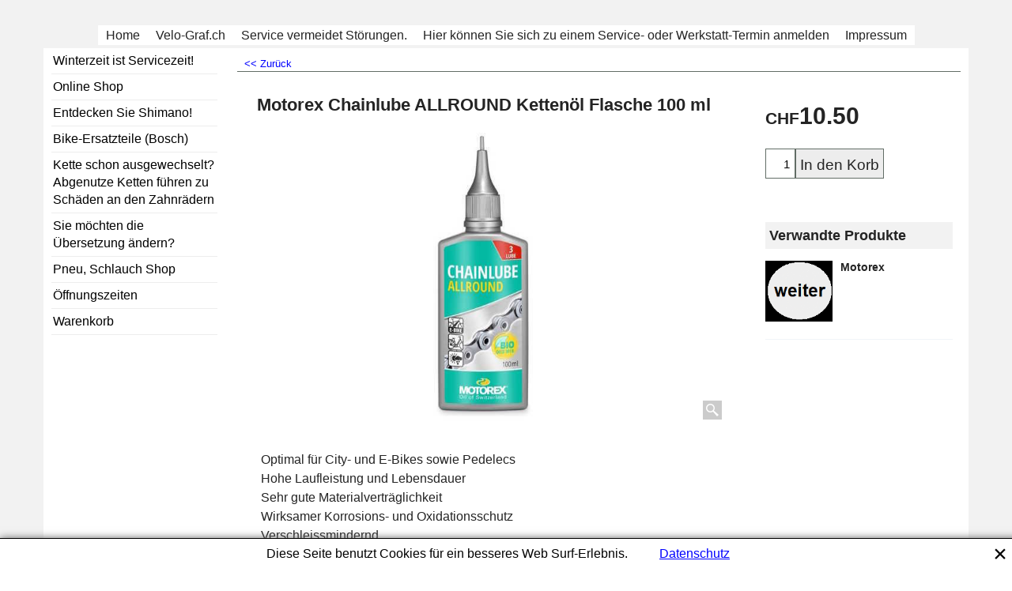

--- FILE ---
content_type: text/html
request_url: http://velo-graf.ch/contents/lang.html?lmd=42478.656944
body_size: 375
content:
<html><head><meta http-equiv="Content-Type" content="text/html; charset=UTF-8">
<script>
var t=parent.tf,d=document;
var lang=d.location.search.replace(/\?lang\=([^\&]*)([&]?.*)/,'$1');
if(lang==d.location.search)lang=t.lang;
d.write('<scr'+'ipt src="'+t.wm.url('lang_'+lang+'.js','-')+'"></sc'+'ript>');
</script>
</head></html>
<!--
Version tag, please don't remove
$Revision: 34676 $
$HeadURL: svn://3d3-p432/ShopFactory/branches/V11_20/bin/Common%20Files/parseLang/lang.html $ -->


--- FILE ---
content_type: text/css
request_url: http://velo-graf.ch/contents/styles/website.css?lmd=46031.414039
body_size: 7838
content:
/* The following colour values are populated automatically by the 'Customize design' mode. If modifying manually, mapping.xml also needs to be updated accordingly */
.GC1{background-color:#000000;color:#000000;border-color:transparent;}
.GC2{color:#242424;border-color:transparent;}
.GC3{color:#242424;background-color:#f2f2f2;border-color:transparent;}
.GC4,.GC4 a,a .GC4{background-color:#000000;border-color:#ededed;color:#ffffff;}
.GC5,.GC5 a,a .GC5{background-color:#f2f2f2;color:#242424;border-color:transparent;}
.GC6{background-color:#ffffff;border-color:#626d66;color:#ffffff;}
.GC7{border-color:#ededed;color:#242424;}
.GC8,.GC8 a,a .GC8{border-color:#626d66;color:#242424;}
.GC9,.GC9 a,a .GC9{background-color:#555555;border-color:#626d66;color:#ffffff;}
.GC10,.GC10 a,a .GC10{background-color:#555555;border-color:#aaaaaa;color:#ffffff;}
.GC11{color:#242424;border-color:transparent;}
.GC12{color:#242424;border-color:transparent;}
.GC13,.GC13 a,a .GC13{border-color:#626d66;color:#242424;background-color:#ededed;}
.GC14,.GC14 a,a .GC14{background-color:#000000;color:#ffffff;border-color:#48554d;}
.GC15,.GC15 a,a .GC15{background-color:#ffffff;border-color:#555555;color:#242424;}
.GC16{color:#ffffff;background-color:#000000;border-color:transparent;}
.GC17{color:#242424;border-color:transparent;}
.GC18{color:#000000;border-color:transparent;background-color:#ffffff;}
.GC19{color:#242424;border-color:transparent;}
.GC20{color:#242424;border-color:transparent;}
.GC21{color:#ffffff;border-color:transparent;background-color:#00aa54;}
.GC22{color:#000000;background-color:#ffffff;border-color:transparent;}
.GC23{border-color:#000000;color:#242424;}
.GC24{background-color:#ffffff;border-color:#000000;color:#000000;}
.GC25{color:#242424;border-color:#48554d;}
.GC26{background-color:#48554d;border-color:#aaaaaa;color:#ffffff;}
.GC27{background-color:#48554d;border-color:#48554d;color:#ffffff;}
.GC28,.GC28 a,a .GC28{border-color:#ededed;color:#242424;background-color:#ffffff;}
.GC29,.GC29 a,a .GC29{border-color:#48aa85;color:#242424;background-color:#ededed;}
.GC30,.GC30 a,a .GC30{color:#ffffff;border-color:#48aa85;background-color:#48554d;}
.GC31,.GC31 a,a .GC31{background-color:#f2f2f2;color:#242424;border-color:#48aa85;}
.GC32,.GC32 a,a .GC32{border-color:#ededed;color:#000000;background-color:#ffffff;}
.GC33,.GC33 a,a .GC33{border-color:#ededed;color:#242424;background-color:#ededed;}
.GC34,.GC34 a,a .GC34{border-color:#48aa85;color:#242424;background-color:#ededed;}
.GC35,.GC35 a,a .GC35{background-color:#ffffff;border-color:#48aa85;color:#242424;}
.GC36{color:#242424;background-color:#f2f2f2;border-color:transparent;}
.GC37{color:#242424;border-color:transparent;}
.GC38{color:#000000;border-color:transparent;background-color:#f2f2f2;}
.GC39{color:#242424;border-color:transparent;}
.GC40{color:#242424;border-color:#ededed;background-color:#f2f2f2;}
.GC41{background-color:#ffffff;color:#000000;border-color:transparent;}
.GC42{color:#242424;border-color:transparent;}
.GC43{background-color:#48554d;border-color:transparent;color:#ffffff;}
.GC44,.GC44 a,a .GC44{color:#ffffff;background-color:#48aa85;border-color:transparent;}
.GC45,.GC45 a,a .GC45{background-color:#48554d;color:#ffffff;border-color:transparent;}
.GC46{border-color:transparent;color:#242424;}
.GC47{background-color:#000000;border-color:#000000;color:#ffffff;}
.GC48,.GC48 a,a .GC48{background-color:#48554d;border-color:#48554d;color:#ffffff;}
.GC49,.GC49 a,a .GC49{border-color:#000000;color:#242424;background-color:#f2f2f2;}
.GC50{color:#242424;border-color:#48aa85;}
.GC51{background-color:#555555;color:#ffffff;border-color:transparent;}
.GC52{color:#242424;border-color:transparent;}
.GC53{color:#242424;border-color:transparent;}
.GC54{color:#242424;border-color:transparent;}
.GC55{color:#242424;border-color:transparent;}
.GC56{color:#242424;border-color:transparent;}
.GC57{background-color:#000000;color:#ffffff;border-color:#48554d;}
.GC58{background-color:#555555;color:#ffffff;border-color:#48554d;}
.GC59{background-color:#555555;color:#ffffff;border-color:#48554d;}
.GC60{color:#242424;border-color:#48aa85;}
.GC61{color:#242424;border-color:transparent;}
.GC62{color:#242424;border-color:#626d66;background-color:#ffffff;}
.GC63,.GC63 a,a .GC63{background-color:#ffffff;color:#ffffff;border-color:#ffffff;}
.GC64,.GC64 a,a .GC64{background-color:#ffffff;color:#ffffff;border-color:#ffffff;}
.GC65{color:#242424;border-color:#000000;}
.GC66{color:#242424;border-color:transparent;}
.GC67{color:#242424;border-color:transparent;}
.GC68{color:#242424;border-color:transparent;}
.GC69{color:#000000;border-color:transparent;}
.GC70{color:#242424;border-color:transparent;}
.GC71{color:#ffffff;border-color:transparent;background-color:#00aa54;}
.GC72{color:#242424;border-color:#626d66;}
.GC73{border-color:transparent;color:#242424;}
.GC74{border-color:transparent;color:#242424;}
.GC75{border-color:#ffffff;color:#242424;}
.GC76{border-color:transparent;color:#242424;}
.GC77{border-color:transparent;color:#242424;}
.GC78{border-color:transparent;color:#242424;}
.GC79{border-color:transparent;background-color:#ffffff;color:#242424;}
.GC80{border-color:transparent; background-color:#48aa85;color:#ffffff;}
.GC81{border-color:transparent;color:#242424;}
.GC82{border-color:transparent;color:#242424;}
.GC83{border-color:transparent;color:#242424;}
.GC84{border-color:transparent;color:#242424;}
.GC85{border-color:transparent;color:#242424;}
.GC86{border-color:transparent;color:#ffffff;background-color:#48554d;}
.GC87{border-color:transparent;color:#242424;background-color:#f2f2f2;}
.GC88{border-color:transparent;color:#242424;background-color:#f2f2f2;}
.GC89{border-color:transparent;color:#242424;background-color:#ededed;}
.GC90{border-color:transparent;color:#242424;background-color:#ededed;}

html /* scrollbars */{}
html body, div, p, td, input, select /* font */{font-family:'Trebuchet MS', Helvetica, sans-serif;}
a{text-decoration:none;color:#0000FF;}
/* **** END: Base system colour styles and declarations **** */

/* ** BEGIN: Primary declarations ** */
* {margin:0;padding:0;} /* Forces all elements to default */
html {font-size:16px;text-align:center;}
body {font-size:100%;background-image:none;background-position:0% 0%;}
/* ** BEGIN: Website width and height ** */
	#WebSite, #WebSiteHeader {min-width:1500px;}
	#WebSiteContent, #WebSiteFooter {min-width:1500px;max-width:1500px;}
	#WebSiteHeaderInner, #DesignImage1, #DesignImage2 {min-width:1px;max-width:1500px;}
	/* Sum of the following elements width must equal WebSite width. Check other values further down this file for other elements which my be affected by these settings. */
	#Content {min-width:1500px;max-width:1500px;}
	/* Minimum website height */
        #SideBar_L, #SideBar_R {width:230px;}
	#WebSite, #SideBar_L, #WebSiteContent, #Content {min-height:500px;}
	/* ** END: Website width and height ** */
p {margin:0 0 .75em 0;}
ul, ol {clear:left;margin:0 0 0.5em 2.5em;}
li ul, li ol {margin-bottom:.25em;}
object {display:block;}
table[align=center] {margin:0 auto;}

/* site-wide common look */
.sf-corner {border-radius:0!important;}
.sf-button {}
.sf-button-glass {}
.ThemeVersion-11 .Product, .ThemeVersion-11 .Product .ProductMoreDetails, .ThemeVersion-11 .AddToBasketButton , .ThemeVersion-11 .FavoritesButton, .ThemeVersion-11 .ProductDetailsNav li, .ThemeVersion-11 #ProductDetailsNav li {border-radius:0;}
input[type=text], input.TextInput, input.ListBox, input.Button, select, textarea {border-radius:0!important;border-width:1px;border-style:solid;border-color:inherit;min-height:24px;}
div.header.mobile .sf-dropshadow {box-shadow:none;}
.sf-gradient {}
.ProductMoreDetails{border-radius: 5px !important;}
.ellipsis, .ellipsis > p {overflow:hidden;text-overflow:ellipsis;white-space:nowrap;}
abbr, acronym {border-width:0;border-bottom-width:1px;border-bottom-style:dotted;}
input[type=checkbox], input[type=radio] {background-color:transparent;width:22px;height:22px;line-height:22px;}
input[type=button], input[type=submit], input[type=reset] {cursor:pointer;}
input[type=text], input.TextInput, select {padding:2px 0 2px 5px;}
textarea {padding:5px;}
.ImgLink {cursor:pointer;}
/* Drop-shadow effects */
#sfLightBox {-moz-box-shadow: 0px 0px 10px #000000;-webkit-box-shadow: 0px 0px 10px #000000;box-shadow: 0px 0px 10px #000000;}
#sfAddDiv, #MiniCartTotalContents, #MiniCartTotalDrawer {-moz-box-shadow: 3px 3px 5px #666666;-webkit-box-shadow: 3px 3px 5px #666666;box-shadow: 3px 3px 5px #666666;}
/* site-wide common look */


#WebSite{position:relative;margin:0 auto;text-align:left;border-width:1px;border-style:solid;overflow:hidden;background-image:none;min-width:1500px;min-height:500px;font-size:1em;}
#WebSiteHeader{position:relative;height:auto;text-align:left;border:0;padding:0;}
#WebSiteHeaderInner{margin:0 auto;}
#WebSiteContent{position:relative;margin:0 auto;}
#Container1 {margin-bottom:2px;}
#Content{position:relative;margin:0 auto;padding:0;text-align:left;line-height:150%;overflow:hidden;display:block;background-image: none;}
#FooterClearance{position:relative;clear:both;height:0px;overflow:hidden;}
#FooterClearance span {display:none;}
#WebSiteFooter{position:relative;border-style:solid;border-width:1px;border-bottom-width:0;border-left-width:0;border-right-width:0;padding:25px 0;font-weight:normal;font-style:normal;margin:0 auto;}
.ddSitemapLink{position:static;}
/* ** END: Primary declarations ** */

#CompanyImage{display:block;}
#CompanyImage img{display:block; max-width: 100%; height: auto;}
#CompanyImage.smaller{max-width:450px;width:auto;height:auto;}
#CompanyImage.smaller img{max-width:100%;width:auto;}
#CompanyImage + #Index1-spacer{margin:30px 0 0 0;}
#DesignImage1 > div:first-child + #Index1-spacer {margin:50px 0 0 0;}
#SiteHeadingContainer { margin: 0;float: left; text-overflow: ellipsis; white-space: nowrap; overflow: hidden;max-width: 100%;}
#SiteHeading {font-size:1.5625em;background-color:transparent;font-weight:bold;font-style:normal;margin:0;display:inline-block;max-width: 100%; text-overflow: ellipsis; overflow: hidden;white-space: nowrap;padding-right: 5px; box-sizing: border-box;}
#SiteHeading.no-heading{display: none;}
#SiteHeading.yes-heading{display: block;}
#SiteSlogan{font-weight:normal;font-size:1em;z-index:2;background-color:transparent;font-style:normal;margin:5px 0 0;text-overflow: ellipsis;white-space: nowrap;overflow: hidden;float: left;clear: left;max-width: 100%;}
#AppLogo{text-align:center;margin:0 auto;padding:10px;width: 70px; height:20px;background:url(../media/ShopFactory-powered.png);margin-bottom: 15px;
         padding: 0 !important; background-position:0% 0%;color: transparent;background-image:none;} /* Application logo */
#AppLogo:hover{background-position: center bottom;}
#LinkSF {margin:0 auto ! important;} /* Centers application logo */
#LinkSF a, #LinkSF span{color: transparent !important;}
span#LinkSF{background: none !important;}
.title-wrapper{ max-width: 76%;position:relative; float: left;}

#SideBar_L {display:table-cell;vertical-align:top;float:left;min-width:0;box-sizing:border-box;padding:0 10px;}
#SideBar_L:empty {display:none;}
#SideBar_R {display:table-cell;vertical-align:top;float:right;min-width:0;}
#SideBar_R:empty {display:none;}
#SideBar_L + .contentRight {min-width:calc(100% - 230px);float:right; width: calc(100% - 230px); padding-left: 15px; box-sizing: border-box;}
#SideBar_R ~ #ProductLoop {display:inline-block;width:calc(100% - 230px - 10px);}

#Index1-spacer{}
#Index1{position:relative;right:0;display: inline-block;height:25px;float:none;z-index:100000;margin-bottom:0;margin-top:1px;}
#idx1Sentinel{display:none;}
.idx1List {width:1000%;height:100%;display:block;margin:0;}
.idx1List ul {margin:0;}
.idx1List > li {display:inline-block;float:left;height:100%;border: 0;}
.idx1List > li > a {position:relative;padding:0 10px;background-color:inherit;color:inherit;height:100%;display:block;vertical-align:middle;}
.idx1List > li > a > span {position:relative;display:block;}
.idx1List > li > a > span + i {font-size:0.8em;display:block;right:4px;opacity:0.75;}
.idx1List > li:first-child{border: none;}
.idx1 {font-size:1em;}
.idx1Mouseover {font-size:1em;}
.idx1Sub {font-size:0.85em;}
.idx1SubMouseover {font-size:0.85em;}

#Index2{left:0;top:0;padding:0;margin:0;z-index:100000;}
#idx2Sentinel{display:none;}
.idx2List {height:100%;display:block;margin:0;}
.idx2List ul {margin:0;}
.idx2List > li {display:block;}
.idx2List > li > a {position:relative;padding:1px 10px;line-height:1.4em;background-color:inherit;color:inherit;display:block;vertical-align:middle;border-bottom-style: solid;border-bottom-width: 1px;}
.idx2List > li > a > span {position:relative;display:block;padding:5px 0;}
.idx2List > li > a > span.vcenter {top:auto;transform:none;}
.idx2List > li > a > span + i {font-size:0.8em;display:block;right:4px;opacity:0.75;}
.idx2List > li > a + ul {display:none;}
.idx2List > li > div {position:absolute;visibility:hidden;}
.idx2List .sfmm-dropdown-trigger.dropdown-is-active {padding-top:0;padding-bottom:0;border-width:1px;border-style:solid;border-left-width:0px;border-right-width:0px;z-index:100001;}
.idx2 {font-size:1em;}
.idx2Mouseover {font-size:1em;}
.idx2Sub {font-size:1em;}
.idx2SubMouseover {font-size:1em;}

#idxSubpageNavigation {font-size:.88em;}

/* ** BEGIN: Other Design Images ** */
#DesignImage1{position:relative;top:0;padding:15px 0;background-position:center top; height: auto; float: left; width: 100%; background-image: none; background-repeat: repeat;}
#DesignImage2{top:0;margin:0;}
#DesignImage3{position:relative;left:0;top:0;height:auto;width:100%;clear:both; text-align: center; background-image: none;}
#DesignImage3>span[class^='GC']{display:block;position:absolute;height:85px;left:-100%;right:-100%;z-index:-1;-webkit-transform:translateZ(0);}
.bar-3{position: absolute !important;left: -100% !important; right: -100%;height: 100% !important;top: 0;z-index: 0; padding: 0 100% !important; float: none !important; }
.DesignImage3Full{position: absolute !important;left: -100% !important; right: -100%;height: 100% !important;top: 0;z-index: 0; padding: 0 100% !important; float: none !important; }
/* ** END: Other Design Images ** */

/* ** BEGIN: ObjectFragments ** */
#Login{padding: 8px 10px;text-align: center;float: right;margin: 0 00 0;position: relative;border-radius: 5px;box-sizing: border-box; z-index: 1;height: 38px;}
#Login a {background:transparent; font-size: 0.8125em; text-decoration: none !important;}

#SwitchLang{position:relative;float:right;z-index:100001;font-size:0.75em;line-height:36px;cursor:pointer; margin: 0 0 0 5px;}
#SwitchLang .SwitchLangOuter {display:block;text-align:center;height:36px;border-width:1px;border-style:solid;background-color:transparent;border-radius: 5px !important;}
#SwitchLang [class*=icon-] {width:26px;line-height:36px;border-left-width:1px;border-left-style:solid;display:inline-block;float:right;}
#SwitchLang .SwitchLangName {padding:0 2px;display:inline-block;top:0px;float:left;position:relative;}
#SwitchLang .SwitchLangName img {border:1px solid #ffffff;}
#SwitchLang:hover, #SwitchLang.over {-moz-opacity:.95;-webkit-opacity:.95;opacity:.95;-moz-box-shadow:3px 3px 5px #bbbbbb;-webkit-box-shadow:3px 3px 5px #bbbbbb;box-shadow:3px 3px 5px #bbbbbb;}
#SwitchLang:hover .SwitchLangInner, #SwitchLang.over .SwitchLangInner {display:block;margin:0px;}
#SwitchLang .SwitchLangInner {display:none;clear:both;position: absolute;width:100%;}
#SwitchLang .SwitchLangInner a {display:block;border-top:1px dotted;padding:1px 2px;}
#SwitchLang .SwitchLangInner a img {border:1px solid #ffffff;}

#MiniCart {position:relative;float:right;z-index:55;display:block;right:0;font-size:1em;border-radius: 5px;margin:0 0 0 5px;}
#MiniCartTotal {text-align:center;}
.MiniCartLink {height:36px;}
#MiniCartTotal .MiniCartInner {display:block;}
#MiniCartTotal .MiniCartDesignImage1 {padding:0px;width:36px;height:100%;border-width:1px;border-style:solid;display:inline-block;line-height:36px;float:left;border-radius: 5px !important;border-top-right-radius:0 !important;border-bottom-right-radius:0 !important;}
#MiniCartTotal .MiniCartTotalItemsQuantity {padding:0px 8px;border-width:0;border-style:solid;font-size:1.2em;font-weight:bold;display:inline-block;top:0px;line-height:36px;position:relative;background-color:transparent;border-radius: 5px !important; border-top-left-radius:0 !important;border-bottom-left-radius:0 !important;}
#MiniCartEdit{border-width: 1px; border-style: solid;}
#MiniCartIcon{border-width: 1px; border-style: solid;}

#Search{position:relative; margin:11px 0 0; width: 80%; display: inline-block; z-index:700;border-width:1px;border-style:solid;background-color:transparent; border-radius: 5px; overflow: hidden;}
#Search .SearchButton {width:28px;display:block; position: absolute; right: 0; text-align:center;margin:0;line-height:36px;border-left-width:1px;border-left-style:solid;display:inline-block;float:left;}
#Search [class*=" icon-"] {font-size:16px;}
#Search .SearchTextField {float:left;width:100%; box-sizing: border-box; margin:0 4px;padding:0 5px;margin:0;font-size:0.75em;height:36px;text-align:left;border:none;}
#Search .SearchButton.SearchButtonAdvanced{right: 28px;}

#ProductMediaShare .media-share {margin:15px 10px;}
#ProductMediaShare .media-share li {display:inline-block;}
#ProductMediaShare .media-share li a[class^=icon-] {display:inline-block;font-size:1.5em;font-style:normal;text-decoration:none;padding:10px;margin:0 5px 0 0;width:20px;height:20px;text-align:center;border-radius: 5px;}
#ProductMediaShare .media-share li a[class^=icon-facebook] {background-color:#3C5897;}
#ProductMediaShare .media-share li a[class^=icon-twitter] {background-color:#00ADEC;}
#ProductMediaShare .media-share li a[class^=icon-google-plus] {background-color:#DD4C39;}
#ProductMediaShare .media-share li a[class^=icon-linkedin] {background-color:#019FE0;}
/* ** END: ObjectFragments ** */

.WebSiteFootnote {text-align:center;}
.ResellerLogOutIcon {width:70px;margin:0;padding:0;border-width:1px;border-style:solid;}
.ResellerLogInIcon {margin-top:3px;padding:0;}
.SignUp {font-family:inherit;font-weight:bold;text-align:center;}

/* ** START: HTML code snippets ** */

.IndexCodeSnippetTop {margin:0;text-align:center;}
.IndexCodeSnippetBottom {margin:0;text-align:center;}
.PageHTMLCodeTop {margin:28px 10px 10px 10px;text-align:center;}
.PageHTMLCodeBottom {margin:30px 10px 20px 10px;text-align:center;}
.PageCodeSnippetArea1 {margin:20px 10px !important;text-align:center;clear: both;}
.PageCodeSnippetArea2 {margin:30px 10px 0 !important;text-align:center;}

.WebSiteHtmlCodeBottom{position: relative; padding: 10px 0 0; z-index: 999; float: left; width: 100%; text-align: center;}
.WebSiteHtmlCodeTop{position: relative; padding-bottom: 15px; z-index: 999; float: left; width: 100%; text-align: center;}
/* ** END: HTML code snippets ** */

/* ** START THEME OVER-RIDING STYLES FOR PAGE AND PRODUCT ** */

.Banner {width:100%;margin:0 auto;position: relative;}
.Banner .slide-runner .slide-item {height:auto!important;}
.Banner .slide-runner .slide-controls {left:0;bottom:0;width:100%;display:none;position:absolute;background-color:rgba(128,128,128,0.5);}
.Banner .slide-runner .slide-controls td {vertical-align:middle;}
.Banner .slide-runner .slide-controls .slide-desc {line-height:16px;text-align:left;margin:5px;font-size:0.75em;}
.Banner .slide-runner{max-height: 300px;}
.Banner .gallery-box{height: 300px;overflow: hidden;clear: both;}
.Banner .BannerBox{width: 100%;height:100%;overflow: hidden;text-align: center;}
.Banner .gallery-buttons {position:absolute;bottom:0;right:0;padding:10px;width:auto;width:auto!important;}
.Banner .gallery-buttons .button {display: block;float: left;width: 16px;height: 16px; margin: 0 4px;padding: 0px;cursor: pointer;background: #fff;border-radius: 50%;-moz-border-radius: 50%;-webkit-border-radius: 50%;-o-border-radius: 50%;
                                  opacity: 0.6;filter: alpha(opacity=60);-moz-box-shadow: 0px 0px 10px #333;-webkit-box-shadow: 0px 0px 10px #333;box-shadow: 0px 0px 10px #333;}
.Banner .gallery-buttons .button.selected {opacity:1;filter:alpha(opacity=100);}
.Banner a.BannerImage{float:left;width:100%;height:100%;}
.Banner a.BannerImage img{position:relative;display:inline-block;max-width:100%;height:auto;}

.PageLinkBoxWrapper {position:relative;overflow:hidden;clear:both;margin:30px auto 30px 0;width:100%;}
.PageLinkBoxWrapper .flickity-slider {left:4px!important;width:calc(100% + 20px);}
.PageLinkBoxWrapper .gallery-box{clear:both;overflow:hidden;height:202px;}
.PageLinkBoxWrapper .gallery-action{position:absolute;top:88px;z-index:9;padding:10px;font-size:1.125em;cursor:pointer;border-radius:50%;-moz-border-radius:50%;-webkit-border-radius:50%;-o-border-radius:50%;opacity:0.7;filter:alpha(opacity=70);-moz-user-select: none; -webkit-user-select: none; -ms-user-select: none;}
.PageLinkBoxWrapper .gallery-action.icon-arrow-left3{left:20px;}
.PageLinkBoxWrapper .gallery-action.icon-arrow-right3{right:25px;}
.PageLinkBoxWrapper .PageLinkBoxImage img {display:block;}
.PageLinkBox h1,.PageLinkBox h2, .PageLinkBox h3, .PageLinkBox h4, .PageLinkBox h5, .PageLinkBox h6 {margin:0;}
.PageLinkBox {overflow:hidden;position:relative;}
.PageLinkBox .PageLinkBoxLink {display:block;}
.PageLinkBox .PageLinkBoxItem {box-sizing:content-box;float:left;clear:none!important;margin:0 5px;position:relative;overflow:hidden;text-align:left;cursor:pointer;border-width:1px;border-style:solid;}
.PageLinkBox .PageLinkBoxItem:hover .PageLinkBoxTextsContainer{height:auto;bottom:0;}
.PageLinkBox .PageLinkBoxItem:hover .PageLinkBoxDescription {height:auto;}
.PageLinkBox .PageLinkBoxImage {position:relative;vertical-align:middle;overflow:hidden;margin:0 auto;width:360px;height:200px;}
.PageLinkBox .PageLinkBoxImage img {position:relative;border:0;margin:0 auto;max-height:100%;max-width:100%;display:block; top: 50%;-webkit-transform: translateY(-50%); -ms-transform: translateY(-50%);transform: translateY(-50%);}
.PageLinkBox .PageLinkBoxTextsContainer{width:100%;position:absolute;bottom:-10px;padding-bottom:10px;left:0;height:auto;opacity:0.9;filter:alpha(opacity=90);transition:all 500ms;-ms-transition:all 500ms;-moz-transition:all 500ms;-webkit-transition:all 500ms;-o-transition:all 500ms;}
.PageLinkBox .PageLinkBoxTitle{font-weight:bold;line-height:1.25em;font-size:1.15em;word-wrap:break-word;vertical-align:middle;padding:10px;}
.PageLinkBox .PageLinkBoxDescription{font-size:0.95em;font-weight:normal;line-height:1.25em;word-wrap:break-word;vertical-align:middle;padding:0 10px;height:1px;}

.BannerBottomWrapper {position:relative;overflow:hidden;clear:both;margin:30px auto 30px 0;width:100%;float: left;}
.BannerBottomWrapper .flickity-slider {left:12px!important;}
.BannerBottomWrapper .gallery-box{clear:both;overflow:hidden;height:242px;margin-left: 6px;}
.BannerBottomWrapper .gallery-action{position:absolute;top:88px;z-index:9;padding:10px;font-size:1.125em;cursor:pointer;border-radius:50%;-moz-border-radius:50%;-webkit-border-radius:50%;-o-border-radius:50%;opacity:0.7;filter:alpha(opacity=70);-moz-user-select: none; -webkit-user-select: none; -ms-user-select: none;}
.BannerBottomWrapper .gallery-action.icon-arrow-left3{left:20px;}
.BannerBottomWrapper .gallery-action.icon-arrow-right3{right:25px;}
.BannerBottomWrapper .BannerBottomImage img {display:block;}
.BannerBottom h1,.BannerBottom h2, .BannerBottom h3, .BannerBottom h4, .BannerBottom h5, .BannerBottom h6 {margin:0;}
.BannerBottom {overflow:hidden;position:relative;}
.BannerBottom .BannerBottomLink {display:block;}
.BannerBottom .BannerBottomItem {box-sizing:content-box;float:left;clear:none!important;margin:0 5px;position:relative;overflow:hidden;text-align:left;cursor:pointer;border-width:1px;border-style:solid;}
.BannerBottom .BannerBottomItem:hover .BannerBottomTextsContainer{height:auto;bottom:0;}
.BannerBottom .BannerBottomItem:hover .BannerBottomDescription {height:auto;}
.BannerBottom .BannerBottomImage {position:relative;vertical-align:middle;overflow:hidden;margin:0 auto;width:360px;height:240px;}
.BannerBottom .BannerBottomImage img {position:relative;border:0;margin:0 auto;max-height:100%;max-width:100%;display:block; top: 50%;-webkit-transform: translateY(-50%); -ms-transform: translateY(-50%);transform: translateY(-50%);}
.BannerBottom .BannerBottomTextsContainer{width:100%;position:absolute;bottom:-10px;padding-bottom:10px;left:0;height:auto;opacity:0.9;filter:alpha(opacity=90);transition:all 500ms;-ms-transition:all 500ms;-moz-transition:all 500ms;-webkit-transition:all 500ms;-o-transition:all 500ms;}
.BannerBottom .BannerBottomTitle{font-weight:bold;line-height:1.25em;font-size:1.15em;word-wrap:break-word;vertical-align:middle;padding:10px;}
.BannerBottom .BannerBottomDescription{font-size:0.92em;font-weight:normal;line-height:1.25em;word-wrap:break-word;vertical-align:middle;padding:0 10px;height:1px;}

.BannerInfo{position: absolute;left: 0; bottom: 0; width: 100%; }
#DesignImg1{display:inline-block;width:auto;width:100%!important;background-image:url(../media/sf-darken.png); background-repeat: repeat;position: absolute; z-index: 1; left: 0; bottom: 0; text-align: center;}

.BannerBox #DesignImg1 .BannerTitle{width:auto;width:auto!important;margin:0;padding:10px;font-size:1.625em;font-weight:bold;line-height:1.2em;word-wrap:break-word;border-width:0px;border-style:solid;max-width: 700px; margin: 0 auto;}
.BannerBox #DesignImg1 .BannerIntroduction{width:auto;width:auto!important;margin:0;padding:0 10px 25px 10px;font-size:1.125em;font-weight:normal;line-height:1.5em;word-wrap:break-word;border-width:0px;border-style:solid;max-width: 700px; margin: 0 auto;}

.ShopDiscountContainer {position:relative;box-sizing:border-box;text-align:center;}
.ShopDiscountMessage {font-weight:bold;font-size:1em;padding:1em;position:relative;border-width:1px;border-style:solid;max-width:940px;margin:auto!important;}

/* START: Page splitting */
.NextPreviousLink, .NextPreviousLink a:hover{padding:2px 7px 2px 7px;text-align:center;font-weight:bold;font-size:0.9em;}
.NextPreviousLink table {margin:0 auto;}
#AutoSplitPageBottom, #AutoSplitPageTop {clear:left;text-align:center;margin:0;}
#AutoSplitPageBottom table.NextPreviousLink {margin:0 auto;font-size:0.8125em;}
span.NextPreviousLink{font-weight:bold;}
/* END: Page splitting */

.Breadcrumbs {border-style:solid;border-width:1px;border-left-width:0px;border-right-width:0px;border-top-width:0px;font-size:0.8125em;margin:10px 10px 10px 0;overflow:hidden;padding-left:5px;padding:2px 0 2px 5px;position:relative;}

.mainContent{float: left; width: 100%;}

.TopBar{width:100%;height:auto;position:relative;z-index:999;float:left;}
.TopBarDesign{display:block;position:absolute !important;height:100%;left:-100% !important;right:-100% !important;-webkit-transform:translateZ(0);top:0; width: auto !important;
              box-shadow: #dedede 0 2px 4px;z-index: 0;background-image: none;}
.TopBar .gallery-box{clear:both;overflow:hidden;height:50px;display:inline-block;}
.TopBar .gallery-box.flickity-enabled{height:50px;display:block;}
.TopBar .gallery-action{position:absolute;top:50% !important;margin-top:-20px;z-index:9;padding:10px;font-size:18px;cursor:pointer;border-radius:50%;-moz-border-radius:50%;-webkit-border-radius:50%;-o-border-radius:50%;opacity:0.7;filter:alpha(opacity=70);-moz-user-select:none;-webkit-user-select:none;-ms-user-select:none;}
.TopBar .gallery-action.icon-arrow-left3{left:20px;}
.TopBar .gallery-action.icon-arrow-right3{right:25px;}
.TopBar .CustomNav {position:relative;font-size:0.8em;margin:0;float:left;width:100%;height:100%;max-height:50px;box-sizing:border-box;text-align:left;}
.TopBar .CustomNav .CustomNavBox {float:left;display:inline-block;width:auto;height:100%;margin-right:10px;padding-right:10px; line-height:17px;}
.TopBar .CustomNav a {line-height:normal;width:auto;height:100%;position:relative;box-sizing:border-box;display:inline-block;clear:none;float:left;}
.TopBar .CustomNav a:last-child{margin-right:0;}
.TopBar .CustomNav a .CustomNavInfo{position:relative;top:50%;-ms-transform:translateY(-50%);-moz-transform:translateY(-50%);-webkit-transform:translateY(-50%);transform:translateY(-50%);margin-left: 0; max-width: none;}
.TopBar .CustomNav a img{width:auto;max-height:50px;display:inline-block;float:left;margin-right:5px;}
.TopBar .CustomNav a img + .CustomNavInfo {float:left;}
.TopBar .CustomNav.col{border:0 !important;width:auto !important;}
.TopBar .CustomNavTitle{font-size:1em;font-weight:normal;padding-bottom:5px;}
.TopBar .CustomNavHeading{margin:15px 0;}
.mobile.header .TopBar {padding:0 10px;}
.mobile.header .TopBar + .utils {float:left;width:100%;box-sizing:border-box;}


.TopBar .CustomNav .CustomNavImage{border-bottom-width: 1px; border-bottom-style: solid;box-sizing: border-box;}
.TopBar .CustomNav a img + .CustomNavInfo {float:left;}
.TopBar .CustomNav.col{border:0 !important;width:auto !important;}





.CustomNavWrapper {padding:40px 0;margin-bottom: 0;position: relative;float: left;width: 100%;box-sizing: border-box;}
.CustomNav.col {margin:0;padding:0 0 0 0;text-align:left;max-width:20%;width: 20%;box-sizing: border-box;position: relative;}
.CustomNav:first-child {padding-left:0;}
.CustomNav:last-child {padding-right:0;}
.CustomNavBox {padding:0 0 10px 0;float: left; width: 100%;}
.CustomNavBox:last-child {padding-bottom:0;}
.CustomNav a {display:block;clear:both;position:relative;background: transparent;}
.CustomNav a > img {width:50px;height:auto;margin:0 5px 0 0;top:0;float: left;}
.CustomNav a > img + .CustomNavInfo {text-align:left;display:inline-block; float: left;}
.CustomNavTitle {font-size:.9em;font-weight:normal;line-height:1.3em; }
.CustomNavIntroduction {font-size:.8em;line-height:1.3em;}
.CustomNav .CustomNavHeading{font-weight: bold; font-size:1em;}

.customnavDesign{display:block;position:absolute;height:100%;left:-100%;right:-100%;z-index:0;-webkit-transform:translateZ(0);top:0;  }

.CustomNav.nav1{padding-right: 25px; box-sizing: border-box;}
.CustomNav.nav2{padding-right: 25px; box-sizing: border-box;}
.CustomNav.nav2 a > img + .CustomNavInfo{
    float: right; width: 75%;
}

.WebsiteLinkBoxTop {margin:0; float: left; width: 20%; font-size: 0.8125em; padding-right: 25px; box-sizing: border-box;position: relative;}
.WebsiteLinkBoxTop h1{font-weight: bold; font-size: 14px; padding-bottom: 10px;}
.WebsiteLinkBoxTop img{max-width: 100%; width: auto; height: auto !important;}
.WebsiteLinkBoxTop p{padding-bottom: 15px;}
.WebsiteLinkBoxBottom {margin:10px 0 30px; float: left; width: 100%; padding-right: 0; box-sizing: border-box;position: relative;}
.WebsiteLinkBoxBottom img{max-width: 100%; width: auto; height: auto !important;}
.WebsiteLinkBoxBottom h1{padding-bottom: 10px;margin: 0; text-align: center;}
.WebsiteLinkBoxBottom p{ padding-bottom: 15px;}

/* ** START: product objects ** */
.ProductImage a {background-color:transparent;}
.QntyBox {display:inline-block;line-height:36px;vertical-align:middle;overflow:hidden;float:left;background-color:Window;color:WindowText;}
.QntyBox input {display:inline-block;font-size:0.9375em;padding:0 2px;text-align:right;border:none;min-height:36px;max-width:2.5em;float:left;}
.ProductQuantityUnit {display:inline;font-size:.75em;line-height:1em;}
.AddToBasketQnty {float:left;border-width:1px;border-style:solid;}
.AddToBasketButton {float:left;font-size:1.16em;font-weight:normal;line-height:16px;border-style:solid;border-width:1px;max-width:9em;font-family:Arial, Helvetica, sans-serif;}
.AddToBasketButton .ImgLink {position:relative;min-height:36px;line-height:36px;padding:0 5px;background-color:transparent;}
.AddToBasketButton .ImgLink span {overflow:hidden;display:inline-block;height:100%;vertical-align:middle;line-height:16px;}
.AddToBasketButton .ImgLink [class^='icon-'] {font-size:1.2em;margin:0 5px 0 -1.2em;}
.FavoritesButton {float:left;font-size:1em;font-weight:bold;line-height:36px;min-width:36px;min-height:36px;text-align:center;vertical-align:middle;border-style:solid;border-width:1px;}
.FavoritesButton .ImgLink {min-height:36px;line-height:36px;background-color:transparent;}
.FavoritesButton .ImgLink [class^='icon-'] {line-height:36px;display:block;}
#ProductLoopInner{padding-bottom: 0 !important;}
/* ** END: product objects ** */

#Sidemap #sidemap-close{position: relative; z-index: 9999;}



.topSlider{width: 100%; float: left;}
.bottomSlider{width: 100%; float: left;}

#SwitchCurrency{float:right;margin:0 0 0 5px;position: relative;z-index:1;}
#SwitchCurrency .currencySymbol{padding: 7px 15px;font-weight:bold; float: left;border-width: 1px; border-style: solid;font-style: normal; font-size:1.2em; height: 38px; box-sizing: border-box;border-radius: 4px;}
#SwitchCurrency a{float: left;}

#ProductMediaShare{float:left;width:100%;text-align: center;}

@media all and (max-width:1570px){
	.PageLinkBoxWrapper .gallery-box, .BannerBottomWrapper .gallery-box{margin-left: 0;}
	.PageLinkBox .PageLinkBoxItem, .BannerBottom .BannerBottomItem{ margin: 0 10px 0 10px;}
	.PageLinkBox .PageLinkBoxImage{width: 366px;}
	.BannerBottom .BannerBottomImage{width: 366px;}
}


@media all and (min-width:1200px) and (max-width:1570px){
        #WebSite, #WebSiteHeader {min-width:1170px;}
	#WebSiteContent, #WebSiteFooter {min-width:1170px;max-width:1170px;}
	#WebSiteHeaderInner, #DesignImage1, #DesignImage2 {min-width:1px;max-width:1170px;}
	/* Sum of the following elements width must equal WebSite width. Check other values further down this file for other elements which my be affected by these settings. */
	#Content {min-width:1170px;max-width:1170px;}
    .title-wrapper{max-width: 72%;}

}
@media all and (min-width:965px) and (max-width:1240px){
	body {font-size:100%;}


	.PageLinkBoxWrapper .PageLinkBox .PageLinkBoxImage {width:291px;height:161px;}
	.PageLinkBoxWrapper .gallery-box{height:163px; margin-left: 0;}
	.PageLinkBoxWrapper .gallery-action{top:61px;}

	.BannerBottomWrapper .BannerBottom .BannerBottomItem {margin:0 19px 0 0;}
	.BannerBottomWrapper .BannerBottom .BannerBottomImage {width:291px;height:195px;}
	.BannerBottomWrapper .gallery-box{height:197px; margin-left: 0;}
	.BannerBottomWrapper .gallery-action{top:75px;}

        .title-wrapper{max-width: 60%;}

        .mainContent #SideBar_L{float: left;}
}
@media all and (min-width:768px) and (max-width:964px){
	body {font-size:100%;}

	
	.PageLinkBoxWrapper .PageLinkBox .PageLinkBoxImage {width:219px;height:122px;}
	.PageLinkBoxWrapper .gallery-box{height:124px; margin-left: 0;}
	.PageLinkBoxWrapper .gallery-action{top:40px;}

	.BannerBottomWrapper .BannerBottom .BannerBottomItem {margin:0 19px 0 0;}
	.BannerBottomWrapper .BannerBottom .BannerBottomImage {width:220px;height:148px;}
	.BannerBottomWrapper .gallery-box{height:150px; margin-left: 0;}
	.BannerBottomWrapper .gallery-action{top:55px;}

	.title-wrapper{max-width: 45%;}

        .mainContent #SideBar_L{float: left;}
}
@media all and (max-width:768px){
        .header.mobile .utils a{margin-bottom: 15px !important;}
}
@media all and (max-width:768px){
	body {font-size:100%;}

	.PageLinkBoxWrapper .PageLinkBox .PageLinkBoxItem {margin:0 1.55% 0 0;width:32%;}
	.PageLinkBoxWrapper .PageLinkBox .PageLinkBoxImage {width:220px;height:122px;}
	.PageLinkBoxWrapper .flickity-slider {left:0!important;width:100%;}
	.PageLinkBoxWrapper .gallery-box{height:124px;margin-left: 0;}
	.PageLinkBoxWrapper .gallery-action{top:40px;}

	.BannerBottomWrapper .BannerBottom .BannerBottomItem {margin:0 1.55% 0 0;width:32%;}
	.BannerBottomWrapper .BannerBottom .BannerBottomImage {width:220px;height:148px;}
	.BannerBottomWrapper .flickity-slider {left:0!important;}
	.BannerBottomWrapper .gallery-box{height:150px;margin-left: 0;}
	.BannerBottomWrapper .gallery-action{top:55px;}
	.BannerBottom .BannerBottomDescription{font-size: 0.95em;}
	.BannerMobile .BannerBox .BannerInfo .BannerIntroduction{font-size: 1em !important;}
        .PageImage tbody{float:left;width: 100%;}
        .PageImage tbody tr{float:left;width: 100%;}
        .PageImage tbody tr td{float:left;width: 100%;}
        .PageImage tbody tr td img.responsive{width: auto !important; height: auto; max-width: 100%;}
        .HTMLCodeTopContentEditable, .HTMLCodeBottomContentEditable{font-size: 1.5em}

        #SideBar_L + .contentRight{width: 100%; padding-left: 0;}

        .CustomNav.col{width: 50%; margin-bottom: 15px;}
         .CustomNav.col:nth-child(odd){float: right;}
		.CustomNav.col:nth-child(even){float: left;}
        .WebsiteLinkBoxTop{width: 100%;}
        .header.mobile .CompanyImage img{margin-top: 15px;}

        .CustomNav.col {width:50%;padding:0 15px;border-width:0;font-size:1.1em;height:auto!important;max-width: 100%; box-sizing: border-box; margin-bottom: 20px;}
	.WebsiteLinkBoxTop.col {width:100%;padding:0 15px;border-width:0;font-size:1em;height:auto!important;}

        .WebsiteLinkBoxTop{width: 100%; padding: 0 15px; box-sizing: border-box;margin-bottom: 20px;}
        .WebsiteLinkBoxTop h1{margin: 0;font-size: 1.150em;}
        .WebsiteLinkBoxBottom{width: 100%; padding: 0 15px; box-sizing: border-box;}
        .WebsiteLinkBoxBottom h1{margin: 0; font-size: 2em;}
}
@media all and (max-width:635px){
	.PageLinkBoxWrapper .PageLinkBox .PageLinkBoxItem {margin:0 3% 0 0;width:calc(100% - 2px);}
	.PageLinkBoxWrapper .PageLinkBox .PageLinkBoxImage {min-height:100px;width:100%;height:200px;}
	.PageLinkBoxWrapper .PageLinkBox .PageLinkBoxImage img {width:auto;height:auto;max-width:100%;max-height:100%;}
	.PageLinkBoxWrapper .gallery-box{height:202px;}
	.PageLinkBoxWrapper .gallery-action{top:80px;}

	.BannerBottomWrapper .BannerBottom .BannerBottomItem {margin:0 3% 0 0;width:calc(100% - 2px);}
	.BannerBottomWrapper .BannerBottom .BannerBottomImage {min-height:100px;width:100%;height:240px;}
	.BannerBottomWrapper .BannerBottom .BannerBottomImage img {width:auto;height:auto;max-width:100%;max-height:100%;}
	.BannerBottomWrapper .gallery-box{height:242px;}
	.BannerBottomWrapper .gallery-action{top:95px;}
}

.ProductDetailsTabItem{font-size:1em;}
.ProductDetailsTabItem p{font-size:1em;}
.ProductDetailsTabItem td{font-size:1em;}
.ProductDetailsTabItem li{font-size:1em;}

html body .CookieWarningBar#sfCookieWarningBar * p{font-size:1em;}
html body .CookieWarningBar#sfCookieWarningBar * td{font-size:1em;}
html body .CookieWarningBar#sfCookieWarningBar * li{font-size:1em;}

html body .ProductDetailsTabItem * p{font-size:1em;}
html body .ProductDetailsTabItem * td{font-size:1em;}
html body .ProductDetailsTabItem * li{font-size:1em;}
html body .CookieWarningBar#sfCookieWarningBar,html body .CookieWarningBar#sfCookieWarningBar p{font-size:1em;font-weight:;font-style:;text-decoration:;}
html body .CookieWarningBar#sfCookieWarningBar,html body .CookieWarningBar#sfCookieWarningBar td{font-size:1em;font-weight:;font-style:;text-decoration:;}
html body .CookieWarningBar#sfCookieWarningBar,html body .CookieWarningBar#sfCookieWarningBar li{font-size:1em;font-weight:;font-style:;text-decoration:;}
html body .CookieWarningBar#sfCookieWarningBar,html body .CookieWarningBar#sfCookieWarningBar a .SubPageNavigationTitle{font-size:1em;font-weight:;font-style:;text-decoration:;}
html body .ProductDetailsTabItem,html body .ProductDetailsTabItem p{font-size:1em;}
html body .ProductDetailsTabItem,html body .ProductDetailsTabItem td{font-size:1em;}
html body .ProductDetailsTabItem,html body .ProductDetailsTabItem li{font-size:1em;}
html body .ProductDetailsTabItem,html body .ProductDetailsTabItem a .SubPageNavigationTitle{font-size:1em;font-weight:;font-style:;text-decoration:;}
#WebSite p{font-size:1em;}
#WebSite td{font-size:1em;}
#WebSite li{font-size:1em;}
.ThemeVersion-11{font-size:1em;}
.ThemeVersion-11 p{font-size:1em;}
.ThemeVersion-11 td{font-size:1em;}
.ThemeVersion-11 li{font-size:1em;}

.AddToBasketButton p{font-family:Arial, Helvetica, sans-serif;font-size:1.16em;font-weight:normal;}
.AddToBasketButton td{font-family:Arial, Helvetica, sans-serif;font-size:1.16em;font-weight:normal;}
.AddToBasketButton li{font-family:Arial, Helvetica, sans-serif;font-size:1.16em;font-weight:normal;}
/*
Version tag, please don't remove
$Revision: 36914 $
$HeadURL: svn://3d3-p432/ShopFactory/branches/V11_20/bin/SFXTemplates/Themes/SFX-HOM-AA_bmc/Website/website.css $
*/


--- FILE ---
content_type: application/javascript
request_url: http://velo-graf.ch/contents/date.js?lmd=29478817
body_size: 328
content:
// <script>
lmd['index']='46039.693137';
lmd['core']='46039.693056';
lmd['extra']='46039.497222';
lmd['contactus']='46030.429861';
lmd['lang']='42478.656944';
lmd['index1holder']='46039.693056';
lmd['index2holder']='46039.693056';

lmd['grey']='46039.497222';
lmd['conf']='46039.497222';
lmd['cload']='46039.497222';
lmd['pconfirm']='46039.497222';
lmd['ordertotal']='46039.693056';
lmd['orderterms']='46039.693056';
lmd['clearterms']='46039.497222';
lmd['minicartholder']='46039.497222';





if(tf.sfSession)tf.sfSession.id=lmd['index'];
if(tf.sfPersist)tf.sfPersist.id=lmd['index'];
// </script>
// $Revision: 36831 $// $HeadURL: svn://3d3-p432/ShopFactory/branches/V11_20/bin/Common%20Files/parseLang/date.js $

--- FILE ---
content_type: application/javascript
request_url: http://velo-graf.ch/contents/de-ch/d26_.js?lmd=46039.693137
body_size: 5437
content:
var tf=(this.name=='dynLoad'?parent.tf:this),core;
//<!--BEGIN_C78E91C8-61BA-447e-B459-F6FE529C7724-->
var LMD='46038.740972';
//<!--END_C78E91C8-61BA-447e-B459-F6FE529C7724-->

if(tf.nametag.get('sig')==tf.wssig||this.name=='price'||this.name=='dynLoad'||tf.content.isInSF()){
var _prc=[
'[base64]',
'[base64]',
'[base64]',
'[base64]',
'[base64]',
'[base64]',
'[base64]',
'[base64]',
'[base64]',
'[base64]',
'[base64]',
'[base64]',
'[base64]',
'[base64]',
'[base64]',
'[base64]',
'[base64]',
'[base64]',
'[base64]',
'[base64]',
'[base64]',
'[base64]',
'[base64]',
'[base64]',
'[base64]',
'[base64]',
'[base64]',
'[base64]',
'[base64]',
'[base64]',
'[base64]',
'[base64]',
'[base64]',
'[base64]',
'[base64]',
'[base64]',
'[base64]',
'[base64]',
'[base64]',
'[base64]',
'[base64]',
'[base64]',
'[base64]',
'[base64]',
'[base64]',
'[base64]',
'[base64]',
'[base64]',
'[base64]',
'[base64]',
'[base64]',
'[base64]',
'[base64]',
'[base64]',
'[base64]',
'[base64]',
'[base64]',
'[base64]',
'[base64]',
'[base64]',
'[base64]',
'[base64]',
'[base64]',
'[base64]',
'[base64]',
'[base64]',
'[base64]',
'[base64]',
'[base64]',
'[base64]',
'[base64]',
'[base64]',
'[base64]',
'[base64]',
'[base64]',
'[base64]',
'[base64]',
'[base64]',
'[base64]',
'[base64]',
'[base64]',
'[base64]',
'[base64]',
'[base64]',
'[base64]',
'[base64]',
'[base64]',
'[base64]',
'[base64]',
'[base64]',
'[base64]',
'[base64]',
'[base64]',
'[base64]',
'[base64]',
'[base64]',
'[base64]',
'[base64]',
'[base64]',
'[base64]',
'[base64]',
'[base64]',
'[base64]',
'[base64]',
'[base64]',
'[base64]',
'[base64]',
'[base64]',
'[base64]',
'[base64]',
'[base64]',
'[base64]',
'[base64]',
'[base64]',
'[base64]',
'[base64]',
'[base64]'];
var qsStkQry='qry=&h=2E1D97E44A7978EEB63B38B81FADE1FE1D186270&id=7638AE0A33C4F85D7929F2496201AE53349219DA';
tf.content.dynLoadPrice('de-ch/d26_',_prc,true,tf.isInSF()?null:function(id){if(tf.core.endload)tf.core.endload(id);else {try{if(parent.endload)parent.endload(id);}catch(e){}}},tf.wm.jfile('d26_.js'),qsStkQry);
}
function checkpagedate(){
var p=tf.content;
if(p&&typeof(p.LMD)=='string'&&p.LMD!=''&&'d26_.js'.replace(/(_|\.js)/g,'')==tf.wm.jfile(p.location.href).replace(/(_|\.html)/g,'')){
if(LMD!=p.LMD)p.location.replace(tf.wm.url('d26.html',LMD,1));
}else setTimeout("checkpagedate()",200);
}
if(this.name!='dynamic'&&this.name!='dynLoad'){checkpagedate();}
var loaded=true;
// Version tag, please don't remove
// $Revision: 32977 $
// $HeadURL: svn://3d3-p432/ShopFactory/branches/V11_20/bin/SFXTemplates/Themes/SFX-HOM-AA_bmc/Pages/SFX-Content_1/prices.js $